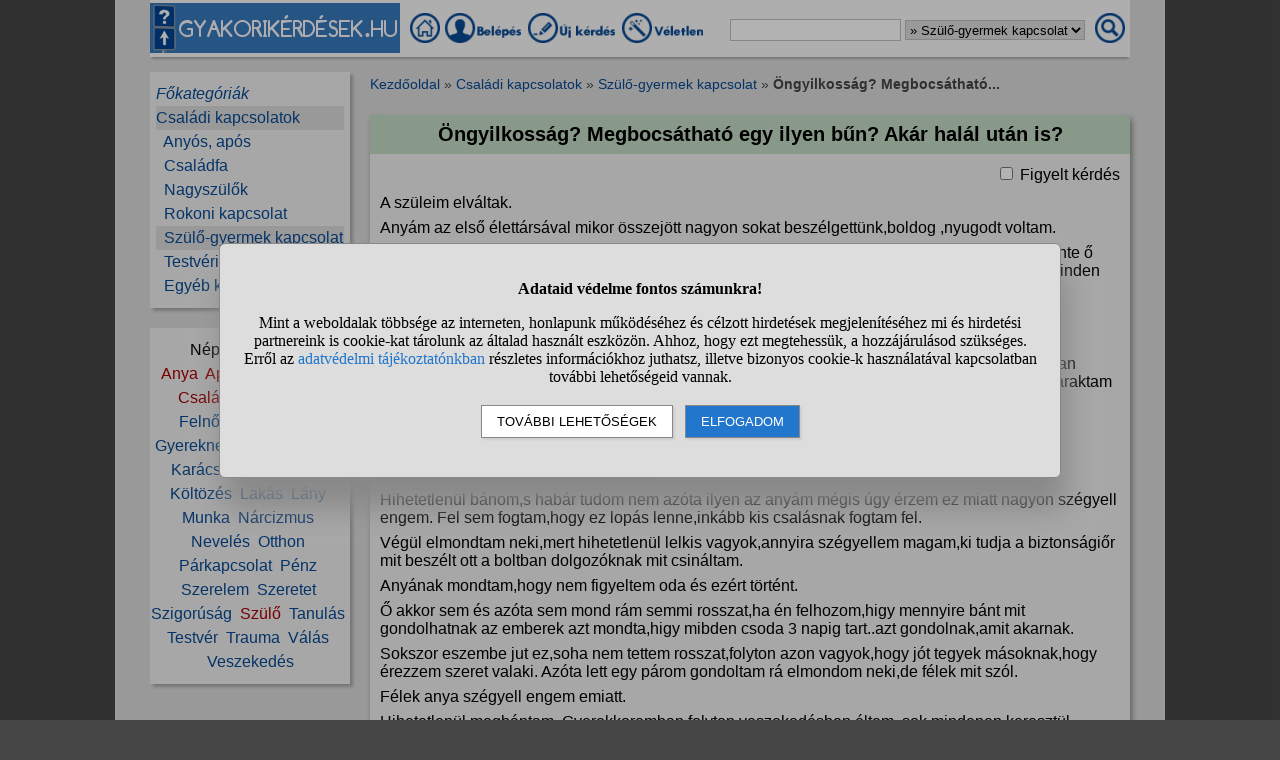

--- FILE ---
content_type: text/html; charset=UTF-8
request_url: https://www.gyakorikerdesek.hu/csaladi-kapcsolatok__szulo-gyermek-kapcsolat__9317981-ongyilkossag-megbocsathato-egy-ilyen-bun-akar-halal-utan-is
body_size: 12705
content:
<!DOCTYPE html>
<html lang="hu">
<head>
<meta name="viewport" content="width=device-width, initial-scale=1">
<meta charset="utf-8">
<title>Öngyilkosság? Megbocsátható egy ilyen bűn? Akár halál után is?</title>
<meta name="description" content="Öngyilkosság? Megbocsátható egy ilyen bűn? Akár halál után is? A szüleim elváltak. Anyám az első élettársával mikor összejött nagyon sokat...">
<meta name="keywords" content="">
<meta property="og:title" content="Öngyilkosság? Megbocsátható egy ilyen bűn? Akár halál után is?">
<meta property="og:description" content="Öngyilkosság? Megbocsátható egy ilyen bűn? Akár halál után is? A szüleim elváltak. Anyám az első élettársával mikor összejött nagyon sokat...">
<meta property="og:type" content="website">
<meta property="og:image" content="//static.gyakorikerdesek.hu/kategoria/csaladi-kapcsolatok-szulo-gyermek-kapcsolat.jpg">
<link rel="shortcut icon" href="//static.gyakorikerdesek.hu/favicon.ico">
<link rel="apple-touch-icon" sizes="144x144" href="//static.gyakorikerdesek.hu/apple-touch-icon-144x144.png">
<meta name="msapplication-TileColor" content="#FFFFFF">
<meta name="msapplication-TileImage" content="//static.gyakorikerdesek.hu/mstile-144x144.png">
<style>
BODY{ font-size: 100%; margin: 0; padding: 0; text-align: center; width: 100%; font-family: sans-serif;} #main{ margin: 0 auto; text-align: left; border: 0; width: 980px;} .flex{ display: flex; flex-wrap: wrap;} .menu1{ margin-bottom: 15px; padding-top: 3px;} .menu1 A{ display: inline-block; height: 35px;} .menu1 INPUT, .menu1 SELECT{ height: 20px; padding: 0;} .menu2{ width: 200px; line-height: 24px; margin-bottom: 20px; padding: 10px 0 10px 0;} .menu{ padding: 0 6px 0 6px;} .menu A{ text-decoration: none;} .menu A:hover{ text-decoration: underline;} #main1{ width: 200px; margin-right: 20px;} #main2{ width: 760px; padding-top: 5px;} A{ cursor: pointer; text-decoration: none;} A:hover{ text-decoration: underline;} #siteinfo{ width: 100%; text-align: center; font-size: 90%; margin-top: 50px; padding-top: 5px;} .betoltesikon{ background-image: url("//static.gyakorikerdesek.hu/p/betoltes.gif"); width: 37px; height: 37px; display: block; margin: 10px auto 10px auto;} BUTTON{ padding: 5px 10px 5px 10px;} BUTTON:hover{ cursor: pointer;} H1{ font-size: 125%; text-align: center;} H2{ font-size: 115%; text-align: center;} H3{ font-size: 105%;} .morzsamenu{ font-size: 85%; padding: 0 4px 5px 0;} .hiba{ font-size: 110%; font-weight: bold; text-align: center; padding: 5px; margin: 10px auto 10px auto;} .ok{ font-weight: bold; width: 90%; padding: 15px; margin: 10px auto 10px auto; text-align: center;} UL{ text-align: left;} #main{ background-color: #dcdcdc;} BODY{ background-color: #dcdcdc;} @media only screen and (min-width: 1081px){ HTML{ background-color: #464646;} BODY{ background-color: #464646; margin: 0 auto;} #main{ padding: 0 35px;}} .menu1{ background-color: #fafafa; box-shadow: 0 4px 2px -2px darkgray;} .menu1 A:hover{ background-color: #f7f7f7; box-shadow: 1px 1px 1px #cccccc;} .menu1 INPUT, .menu1 SELECT{ border: solid #bfbfbf 1px;} .menu2{ background-color: #efefef; box-shadow: 3px 3px 3px #aaaaaa;} A{ color: #084a94;} #siteinfo{ border-top: solid #aaaaaa 1px;} BUTTON{ border: solid #888888 1px; background-color: #cad8e8; box-shadow: 2px 2px 2px #cdcdcd;} BUTTON:hover{ border: solid black 1px; background-color: #cdcdcd;} .morzsamenu{ color: #464646;} .morzsamenu A{ color: #084a94;} .hiba{ color: #880000;} .hiba A{ color: #440000;} .ok{ border: solid #8888dd 1px; box-shadow: 2px 4px 4px #464646;} .menu_kivalasztott{ background-color: #dcdcdc} .kiemelt{ color: #aa0000;} .kerdes{ background-color: #efefef; box-shadow: 2px 4px 6px #888888; margin: 0 0 20px 0; flex: 1; word-break: break-word;} .kerdes_fejlec{ width: 100%; padding: 8px 0 8px 0; margin: 0 0 10px 0; background-color: #c4dcc5;} .kerdes_fejlec H1{ margin: 0 5px 0 5px;} .kerdes_statusz{ width: 100%; font-size: 80%; border-top: solid #a1c0a4 1px; padding: 5px 0 5px 0; margin: 5px 0 0 0; align-items: center;} .kerdes_statusz DIV:not(.privi){ margin: 0 6px 0 6px;} .kerdes_kerdes{ padding: 0 10px 0 10px; word-break: break-word;} .privi{ background-image: url("//static.gyakorikerdesek.hu/p/privi.png"); width: 19px; height: 14px;} .reklam_jobbra{ float: right; margin: 4px 4px 10px 15px;} .modinak{ display: inline-block; background-image: url("//static.gyakorikerdesek.hu/p/modinak.png"); width: 20px; height: 20px;} .kiemeles{ color: #aa0000; cursor: pointer;} .oldalszamok{ margin: 20px 0 20px 0; text-align: center;} .oldalszamok A, .oldalszamok SPAN{ display: inline-block; border: solid gray 1px; padding: 3px; background-color: white; min-width: 15px; font-weight: bold; border-radius: 5px;}.oldalszamok A:hover:not(.active){ background-color: #ddd;} .hasznos{ display: inline-block; background-image: url("//static.gyakorikerdesek.hu/p/hasznos.png"); width: 20px; height: 20px;} .nemhasznos{ display: inline-block; background-image: url("//static.gyakorikerdesek.hu/p/nemhasznos.png"); width: 20px; height: 20px;} .felighasznos{ display: inline-block; background-image: url("//static.gyakorikerdesek.hu/p/felighasznos.png"); width: 20px; height: 20px;} .valasz{ background-color: #efefef; box-shadow: 2px 4px 6px #888888; border: solid #dfdfdf 1px; margin: 0 0 20px 0; flex: 1;} .valasz_fejlec{ width: 100%; padding: 5px 0 5px 0; margin: 0 0 10px 0; background-color: #83c0e8;} .valasz_statusz{ font-size: 80%; width: 100%; border-top: solid #b5cedf 1px; padding: 5px 0 5px 0; margin: 5px 0 0 0; align-items: center;} .valasz_statusz DIV:not(.privi){ margin: 0 6px 0 6px;} .valasz_valasz{ padding: 0 10px 10px 10px; word-break: break-word;} .anonim{ color: #585858;} .ertekossz{ display: none; width: 100%; height: 45px; padding-bottom: 10px; white-space: nowrap; overflow-y: hidden; overflow-x: auto;} .ertek{ width: 50px; height: 50px; font-weight: bold;} .gomb{ display: inline-block; background-color: #ffffff; color: #000000; border: solid #333333 1px; border-right: solid #222222 2px; border-bottom: solid #222222 2px; padding: 4px; font-weight: bold; cursor: pointer; margin: 2px 0 2px 0;} .editor{ line-height: 25px; background-color: #ecf7fe; box-shadow: 1px 3px 3px #aaaaaa; padding: 5px; margin: 10px auto 20px auto;} .editor DIV{ margin: 0 0 5px 0; vertical-align: middle;} .editor TEXTAREA{ display: block; width: 90%; height: 120px; font-size: 120%;darkblue;} .kerdes_kapcsolodo{ background-image: url("//static.gyakorikerdesek.hu/p/kerdes_kapcsolodo.png"); background-size: auto; width: 20px; height: 20px; min-width: 20px; max-width: 20px; margin: 1px 8px 1px 4px; padding: 0;} .kerdeslista{ background-color: white; text-align: left; border: solid #dddddd 1px; border-right: solid #aaaaaa 2px; border-bottom: solid #aaaaaa 2px; margin: 3px 0 3px 0; padding: 3px 0 3px 0; align-items: center; min-height: 40px;} .kerdeslista_szoveg{ word-break: break-word; max-width: 630px;} .kerdeslista_valasz{ margin: 0 5px 0 auto; border-radius: 50%; background-color: #dcdcdc; width: 25px; height: 25px; line-height: 25px; min-width: 25px; max-width: 25px; text-align: center; font-size: 11px;} .sor{ background-color: #efefef;} .kerdes_alatt{ font-size: 95%; color: #808080;} .tovabbi{ text-align: right; font-style: italic;} #stialert{ position: fixed; height: 100vh; margin: 0; padding: 0; background-color: rgba(0,0,0,0.3); font-size: 16px;}
#stialert A{ color: #27c;}
#stialert BUTTON{ display: inline-block; width: auto; padding: 8px 15px; margin: 3px 0; text-transform: uppercase; background-color: #fff; color: #000;}
#stialert #stidiv{ position: relative; width: 800px; max-width: 78%; max-height: 80%; padding: 20px; background-color: #ddd; border: solid #888888 1px; border-radius: 6px; box-shadow: 5px 30px 30px #888888; text-align: center; overflow-x: hidden; overflow-y: auto;}
#stialert SPAN{ white-space: nowrap;}
#stialert .sti_valasztas{ display: flex; justify-content: space-between; margin: 10px 0;}
</style>
<script>
function e(s){ return(document.getElementById(s));}
function cookienemok(){ if(confirm("Ehhez a művelethez szükség van a cookie-k használatára. Engedélyezed ezt a weboldal számára?")){ ccookie("cookieok",new Date().getTime(),0,94608000); return false;} else return true;}
function gcookie(s){ var re=new RegExp(s+"=([^;]+)"); var value=re.exec(document.cookie); return(value!=null ? unescape(value[1]):null);}
function ccookie(nev,ertek,uzenet,exp){
 uzenet=(typeof uzenet!=="undefined" ? uzenet:1); exp=(typeof exp!=="undefined" ? exp:(ertek=="" ? -1:0));
 if(nev!="cookieok" && !gcookie("cookieok")){ if(uzenet==0 || cookienemok()) return(0);}
 if(exp!=0){ var t=new Date().getTime()+(exp*1000),d=new Date(); d.setTime(t);}
 document.cookie=encodeURIComponent(nev)+"="+encodeURIComponent(ertek)+"; path=/; "+(exp!="" ? "expires="+d.toGMTString()+"; ":"")+"domain=gyakorikerdesek.hu"; return(1);
}
function displayset(s,n){ if(e(s)!==null) e(s).style.display=(n==2 ? "flex": (n==1 ? "block":"none"));}
var betoltesalatt=0;
function betoltes(res,mode){
 if(mode==0){ betoltesalatt=1; displayset(res,0); e(res).innerHTML="<span class=\"betoltesikon\"></span>"; setTimeout(function(){ betoltes(res,1);},300);}
 else if(mode==1 && betoltesalatt==1) displayset(res,1);
}
function classdel(c){ var x=document.getElementsByClassName(c); for(var i=0;i<x.length;i++) x[i].innerHTML="";}
function ugras(el){
 el=e(el); etop=el.offsetTop; wtop=window.scrollY; wbottom=wtop+window.innerHeight;
 if(etop>=wbottom || etop<=wtop) window.scrollTo(0,Math.max(etop-50,0));
}
voltres=[];
function getscript(js,res){
 if(res!=""){
  if(this.className!=e(res).className){ if(e(res).innerHTML!="" && voltres[res]==js){ e(res).innerHTML=""; return;} classdel(e(res).className);}
  if(res!="res"){ displayset(res,1); ugras(res); betoltes(res,0);}
 }
 voltres[res]=js;
 var jss=document.createElement("script"); jss.type="text/javascript"; jss.src=js; jss.async=true;
 document.getElementsByTagName("head")[0].appendChild(jss);
}
var betoltesalatt=0;
function betoltes(res,mode){
 if(mode==0){ betoltesalatt=1; displayset(res,0); e(res).innerHTML="<span class=\"betoltesikon\"></span>"; setTimeout(function(){ betoltes(res,1);},300);}
 else if(mode==1 && betoltesalatt==1) displayset(res,1);
}
function postform(form,js){
 e(form+"_sbmt").disabled=true;
 res=form+"_res"; betoltes(res,0);
 var xhr=new XMLHttpRequest();
 xhr.open("POST","/jquery/"+js,true);
 xhr.onload=function(){ var v=this.responseText; if(v!="") eval(v); else displayset(res,0); if(e(form+"_sbmt")) e(form+"_sbmt").disabled=false;};
 xhr.send(new FormData(e(form)));
 return false;
}
function sti_allitas(n,ertek){ document.getElementById(n).innerHTML=document.getElementById(n).innerHTML.replace((ertek=="BE" ? "BE":"KI"),(ertek=="BE" ? "KI":"BE"));}
function sti_meret(){ dd=document.getElementById("stidiv"); dd.style.left=((o.offsetWidth-dd.offsetWidth)/2)+"px"; dd.style.top=((o.offsetHeight-dd.offsetHeight)/2)+"px";}
function stialert(){
 d=document;
 if(document.getElementById("stialert")) return(null);
 o=d.getElementsByTagName("html")[0].appendChild(d.createElement("div")); o.id="stialert";
 d.body.style.position="absolute"; o.style.width=d.body.offsetWidth+"px";
 o.innerHTML="<div id=\"stidiv\"><p><b>Adataid védelme fontos számunkra!</b></p><p>Mint a weboldalak többsége az interneten, honlapunk működéséhez és célzott hirdetések megjelenítéséhez mi és hirdetési partnereink is cookie-kat tárolunk az általad használt eszközön. Ahhoz, hogy ezt megtehessük, a hozzájárulásod szükséges. Erről az <a href=\"/adatvedelem\">adatvédelmi tájékoztatónkban</a> részletes információkhoz juthatsz, illetve bizonyos cookie-k használatával kapcsolatban további lehetőségeid vannak.</p><p><button onclick='sti_lehetosegek();'>További lehetőségek</button> &nbsp; <button onclick='sti_mentes();' style=\"background-color: #27c; color: #fff;\">Elfogadom</button></p></div>";
 sti_meret();
}
function sti_kiir(n){
 if(n=="") be=1; else if(sti_ertek!=-1 && sti_ertek!=null) be=2; else be=0;
 return("<span"+(be!=1 ? " style=\"cursor: pointer; color: #27c;\" onclick='sti_allitas(\""+n+"\",this.innerHTML);'":"")+">"+(be>0 ? "BE":"KI")+"</span>");
}
function sti_valasztas(t,r,n){
 return("<div class=\"sti_valasztas\"><div style=\"text-align: left;\"><b>"+t+":</b>"+(n=="" ? " (nem kikapcsolható)":"")+"<br><small>"+r+"</small></div><div id='"+n+"'>"+sti_kiir(n)+"</div></div>");
}
function sti_lehetosegek(){
 document.getElementById("stidiv").innerHTML="<p>A weboldalunk és hirdetési partnereink által használt cookie-kat két részre bontottuk. A működéshez feltétlen szükségesek kikapcsolására nincs lehetőséged. A személyre szabottabb hirdetésekkel számodra érdekesebb reklámok jelenhetnek meg. Amennyiben ezt nem szeretnéd, elutasíthatod. További információkat az <a href=\"/adatvedelem\">adatvédelmi tájékoztatónkban</a> olvashatsz.</b></p>"+sti_valasztas("Az oldal működéséhez szükséges cookie-k","Szükségesek a belépés/regisztráció esetén történő azonosításhoz","")+sti_valasztas("Személyre szabott hirdetések megjelenítéséhez szükséges cookie-k","A célzott hirdetések korábban gyűjtött adatokon alapulnak, illetve adatokat gyűjthetnek a hirdetés célzásához<br>Ezek a hirdetések további cookie-kat használhatnak a gyakoriságkorlátozáshoz, összesített jelentésekhez és visszaélések elleni intézkedések céljából","stiok")+(sti_ertek!=null ? "<div class=\"sti_valasztas\"><div style=\"text-align: left;\"><a onclick='sti_visszavonas();' style=\"cursor: pointer;\">Korábbi hozzájárulás visszavonása</a><br><small>Ha visszavonod a korábbi nyilatkozatod, ezt úgy tekintjük, hogy a weboldalunk működéséhez szükséges cookie-k használatát sem engedélyezed. Enélkül viszont a honlapunk tartalmát sem fogod elérni.</small></div></div>":"")+"<p><button onclick='sti_mentes();'>Beállítások mentése</button></p>";
 sti_meret();
}
function sti_mentes(){
 c=document.getElementById("stiok");
 t=new Date().getTime(); d=new Date(); d.setTime(t+31536000000); if(c && c.innerHTML.indexOf(">KI<")!==-1) t=-1;
 document.cookie=encodeURIComponent("cookieok")+"="+encodeURIComponent(t)+"; path=/; expires="+d.toGMTString()+"; domain="+window.location.hostname.replace("www.","");
 if(sti_ertek!=null && (sti_ertek==t || (sti_ertek>-1 && t>-1))){ document.getElementsByTagName("html")[0].removeChild(document.getElementById("stialert")); sti_ertek=t;} else window.location.reload(false);
}
function sti_visszavonas(){
 t=new Date().getTime(); d=new Date(); d.setTime(t-1);
 document.cookie=encodeURIComponent("cookieok")+"="+encodeURIComponent(t)+"; path=/; expires="+d.toGMTString()+"; domain="+window.location.hostname.replace("www.","");
 document.getElementById("stidiv").innerHTML="<p><b>Visszavontad a cookie-k használatát lehetővé tevő hozzájárulásodat.</b></p><p>A weboldalunk használatához feltétlenül szükséges cookie-k nélkül a honlapunk tartalmát nem éred el. Ha a későbbiekben meggondolnád magad, a honlap újbóli meglátogatásakor újra dönthetsz a cookie-król.</p>";
}
var re=new RegExp("cookieok=([^;]+)"); var sti_ertek=re.exec(document.cookie); sti_ertek=(sti_ertek!=null ? unescape(sti_ertek[1]):null);

</script>

<script type="application/ld+json">{"@context":"https://schema.org","@type":"QAPage","mainEntity":{"@type":"Question","name":"Öngyilkosság? Megbocsátható egy ilyen bűn? Akár halál után is?","text":"A szüleim elváltak.\nAnyám az első élettársával mikor összejött nagyon sokat beszélgettünk,boldog ,nyugodt voltam.\nMióta a 2. Kapcsolatában van teljesen ellökött magától lelkileg..próbáltam beszélni vele,de szerinte ő nem változott semmit..már nem beszélget hozzám,mintha valamiért eltaszítana magától..eddig minden gondját elmondta és  elmondhattam én is.\nDe kár nem tudom kihúzni belőle és én sem mondhatom el neki.\nEz hamarabb kezdődött,mint a bűn,amit elkövettem.\nR.hadt nagy hülyeséget csináltam,aminek nem gondoltam,hogy lehet következménye. Egy boltban lemérten az árut,majd dobtam még rá kicsit,a testvéremnek mentem pár éve barackot venni..és ráraktam lemérés után még 2t.\nNem gondoltam,hogy baj lehet,boldig voltam,hogy tesóm mennyit kaphat.\nNem voltunk szegények,de abban az időben kicsit igen.\nHatalnas hü.lyeséget csináltam tudom.\nHihetetlenül bánom,s habár tudom nem azóta ilyen az anyám mégis úgy érzem ez miatt nagyon szégyell engem. Fel sem fogtam,hogy ez lopás lenne,inkább kis csalásnak fogtam fel.\nVégül elmondtam neki,mert hihetetlenül lelkis vagyok,annyira szégyellem magam,ki tudja a biztonságiőr mit beszélt ott a boltban dolgozóknak mit csináltam.\nAnyának mondtam,hogy nem figyeltem oda és ezért történt.\nŐ akkor sem és azóta sem mond rám semmi rosszat,ha én felhozom,higy mennyire bánt mit gondolhatnak az emberek azt mondta,higy mibden csoda 3 napig tart..azt gondolnak,amit akarnak.\nSokszor eszembe jut ez,soha nem tettem rosszat,folyton azon vagyok,hogy jót tegyek másoknak,hogy érezzem szeret valaki. Azóta lett egy párom gondoltam rá elmondom neki,de félek mit szól.\nFélek anya szégyell engem emiatt.\nHihetetlenül megbántam. Gyerekkoromban folyton veszekedésben éltem.,sok mindenen keresztül mentem innen a lelkizés mindenen.\nAnnyira vágyom,hogy szeressenek mióta az eszemet tudom,de valahogy mindig én szerettem jobban .\nAbnyira bánt ez,hogy már öngyilkosságra is gondoltam.\nNem tudok így boldog lenni,hogy nem tudom édesanyám miért változott meg velem szemben és hogy nem tudon szégyell e engem.\nFolyton azon vagyok,hogy boldoggá tegyem Őt.","answerCount":8,"datePublished":"2018-05-23CEST15:26:29","author":{"@type":"Person","name":"Kérdező"},"acceptedAnswer":{"@type":"Answer","text":"Szerintem az sokkal nagyobb &quot;bűn&quot;, ha megölnéd magad. Senkit sem érdekel az, hogy két barackot elloptál valamikor. Az a legnagyobb baj, hogy mindig másoknak szeretnél örömet okozni, miközben nem vagy boldog. Saját magadat tedd boldoggá, és ha mások boldognak látnak, akkor ők is boldogok, ez a tapasztalatom. Kapcsolódj ki, csinálj programokat akár a pároddal, élj egy kicsit és ne foglalkozz másokkal. Ha meg annyira lelkiismeretfurdalásod van, akkor menj vissza a boltba, adj egy 500-ast a boltvezetőnek és onnantól lerendezted, de szerintem erre nem lesz szükség. Az öngyilkosságot viszont soha nem bocsátaná meg senki, sajnos tapasztalatból mondom ezt is.","upvoteCount":100,"url":"https://www.gyakorikerdesek.hu/csaladi-kapcsolatok__szulo-gyermek-kapcsolat__9317981-ongyilkossag-megbocsathato-egy-ilyen-bun-akar-halal-utan-is#valasz-54242431","datePublished":"2018-05-23CEST15:47:17","author":{"@type":"Person","name":"Válaszadó #3"}},"suggestedAnswer":[{"@type":"Answer","text":"Most te komolyan elloptál 2 barackot, ami senkit nem érdekelt, és azt hiszed, hogy emiatt érzed magad szarul?","upvoteCount":100,"url":"https://www.gyakorikerdesek.hu/csaladi-kapcsolatok__szulo-gyermek-kapcsolat__9317981-ongyilkossag-megbocsathato-egy-ilyen-bun-akar-halal-utan-is#valasz-54242233","datePublished":"2018-05-23CEST15:31:32","author":{"@type":"Person","name":"Válaszadó #1"}},{"@type":"Answer","text":"Szerintem a legtöbb ember lopott már el ennyit a boltból. Nem kell ezen ennyit aggódni. Anyukádat szerintem nem érdekli, lehet, el is felejtette már. De azért legközelebb ne lopj.","upvoteCount":84,"url":"https://www.gyakorikerdesek.hu/csaladi-kapcsolatok__szulo-gyermek-kapcsolat__9317981-ongyilkossag-megbocsathato-egy-ilyen-bun-akar-halal-utan-is#valasz-54242268","datePublished":"2018-05-23CEST15:34:42","author":{"@type":"Person","name":"Válaszadó #2"}},{"@type":"Answer","text":"Te milyen öngyilkosságról beszélsz? Hány éves vagy, 12? Mert nekem nagyon úgy tűnik hogy még csak egy kis gyerek vagy. Ha viszont nem, akkor meg viselkedj felnőttként. Anyád világosan kijelentette, minden csoda 3 napig tart. Nem érdekli már őt az az eset, ha meg szerinted látták hogy mit tettél, nem állítottak volna meg kifele menet, hogy ácsi, látjuk hogy loptál? Ráadásul évekkel ezelőtt történt, mit aggódsz még mindig rajta? Kit érdekelne amúgyis mit mondanak más embere?\nNe gyerekeskedj, anyád más miatt változott meg, lehet csak amiatt hogy idősödik, vagy tényleg az új pasija miatt.\nNe gondolj az öngyilkosságra, mert ez egy nagy baromság, főleg amiatt amiért meg akarnád tenni. Az égegyadta világon semmi nem történt. Anyád megváltozott ennyi. Szokj hozzá, változz te is.","upvoteCount":100,"url":"https://www.gyakorikerdesek.hu/csaladi-kapcsolatok__szulo-gyermek-kapcsolat__9317981-ongyilkossag-megbocsathato-egy-ilyen-bun-akar-halal-utan-is#valasz-54242573","datePublished":"2018-05-23CEST15:59:08","author":{"@type":"Person","name":"Válaszadó #4"}},{"@type":"Answer","text":"Én nem szeretnélek megbántani, de ez nem normális. Ennél sokkal nagyobb problémák vannak az életben és sokkal nagyobb hibákat kovethetsz még el. Az rendben van, hogy buntudatod volt miatta, de ennek már regesregen el kellett volna múlnia. Ha ennyi nem tudsz tullepni akkor ott már nagy bajok vannak. Szerintem keress egy szakembert, aki segít neked.","upvoteCount":93,"url":"https://www.gyakorikerdesek.hu/csaladi-kapcsolatok__szulo-gyermek-kapcsolat__9317981-ongyilkossag-megbocsathato-egy-ilyen-bun-akar-halal-utan-is#valasz-54242577","datePublished":"2018-05-23CEST15:59:43","author":{"@type":"Person","name":"Válaszadó #5"}},{"@type":"Answer","text":"Nem is kaptak el, senki nem tud róla, kit érdekel. Neked más a problémád, fogadd el, és oldd meg azt.","upvoteCount":87,"url":"https://www.gyakorikerdesek.hu/csaladi-kapcsolatok__szulo-gyermek-kapcsolat__9317981-ongyilkossag-megbocsathato-egy-ilyen-bun-akar-halal-utan-is#valasz-54243445","datePublished":"2018-05-23CEST17:09:13","author":{"@type":"Person","name":"Válaszadó #6"}},{"@type":"Answer","text":"Azóta szerintem már loptak abból a boltból annyian ennél többet is, hogy téged már rég elfelejtettek.","upvoteCount":100,"url":"https://www.gyakorikerdesek.hu/csaladi-kapcsolatok__szulo-gyermek-kapcsolat__9317981-ongyilkossag-megbocsathato-egy-ilyen-bun-akar-halal-utan-is#valasz-54244153","datePublished":"2018-05-23CEST18:10:17","author":{"@type":"Person","name":"Válaszadó #7"}},{"@type":"Answer","text":"Nem írtad le konkrétan, hanem összevissza hablatyoltál fél kilométert.","upvoteCount":73,"url":"https://www.gyakorikerdesek.hu/csaladi-kapcsolatok__szulo-gyermek-kapcsolat__9317981-ongyilkossag-megbocsathato-egy-ilyen-bun-akar-halal-utan-is#valasz-54244366","datePublished":"2018-05-23CEST18:26:47","author":{"@type":"Person","name":"Válaszadó #8"}}]}}</script>
</head>
<body>

<div id="main">
<div class="flex menu1" style="align-items: center; flex-wrap: nowrap;">
<div><img src="//static.gyakorikerdesek.hu/p/fejlec_desktop.png" alt="fejléc" style="width: 250px; height: 50px; margin-right: 10px; cursor: pointer;" onclick='location.href="/";'></div>
<div>
<a href="/" title="Gyakorikérdések kezdőoldal"><img src="//static.gyakorikerdesek.hu/p/desktopmenu_kezdooldal.png" alt="Gyakori kérdések" style="width: 30px; height: 30px;"></a>
 <a href="/belepes"><img src='//static.gyakorikerdesek.hu/p/desktopmenu_sajat.png' alt='Belépés' title="Belépés - Regisztráció"></a> <a href="/belepes"><img src="//static.gyakorikerdesek.hu/p/desktopmenu_uj.png" alt="Új kérdés" title="Új kérdés"></a> <a href="/egy_veletlen_kerdes" title="Egy véletlen kérdés"><img src="//static.gyakorikerdesek.hu/p/desktopmenu_veletlen.png" alt="Véletlen kérdés" style="width: 84px; height: 30px;"></a>
</div>
<form id="keresesform" action="/kereses.php" method="get" onsubmit='if(e("keres").value.trim()!="") window.open("/kereses.php?keres="+e("keres").value.trim()+(e("kategoria") && e("kategoria").value!="0" ? "&kategoria="+e("kategoria").value:""),"_self"); return false;' style="margin-left: auto;">
<div class="flex" style="align-items: center;">
<div><input type="text" id="keres" name="keres" value='' size="20" maxlength="50" title="Keresett szó"> <select id="kategoria" name="kategoria" title="Válassz kategóriát!"><option value="0">Mindenben keresés</option><option value="41">Családi kapcsolatok</option><option value="197" selected>&raquo; Szülő-gyermek kapcsolat</option></select></div>
<div style="margin: 0 5px 0 10px;"><img src="//static.gyakorikerdesek.hu/p/mobilmenu_kereses.png" alt="Keresés" onclick='e("keresesform").onsubmit();' style="cursor: pointer; width: 30px; height: 30px;"></div>
</div></form>
</div>
<div class="flex" style="flex-wrap: nowrap;">
<div id="main1">

<div class="menu2"><div id="alkategoria" class="menu"><div><i><a href="#" onclick='e("alkategoria").style.display="none"; e("fokategoriak").style.display="block"; return false;' style="cursor: pointer;">Főkategóriák</a></i></div><div class="menu_kivalasztott"><a href='/csaladi-kapcsolatok'>Családi kapcsolatok</a></div><div>&nbsp;&nbsp;<a href='/csaladi-kapcsolatok__anyos-apos'>Anyós, após</a></div><div>&nbsp;&nbsp;<a href='/csaladi-kapcsolatok__csaladfa'>Családfa</a></div><div>&nbsp;&nbsp;<a href='/csaladi-kapcsolatok__nagyszulok'>Nagyszülők</a></div><div>&nbsp;&nbsp;<a href='/csaladi-kapcsolatok__rokoni-kapcsolat'>Rokoni kapcsolat</a></div><div class="menu_kivalasztott">&nbsp;&nbsp;<a href='/csaladi-kapcsolatok__szulo-gyermek-kapcsolat'>Szülő-gyermek kapcsolat</a></div><div>&nbsp;&nbsp;<a href='/csaladi-kapcsolatok__testveri-kapcsolat'>Testvéri kapcsolat</a></div><div>&nbsp;&nbsp;<a href='/csaladi-kapcsolatok__egyeb-kerdesek'>Egyéb kérdések</a></div></div><div id="fokategoriak" class="menu" style="display: none;"><div><i><a href='/'>Kezdőoldal</a></i></div><div><a href='/allatok'>Állatok</a></div><div><a href='/csaladi-kapcsolatok'>Családi kapcsolatok</a></div><div><a href='/egeszseg'>Egészség</a></div><div><a href='/elektronikus-eszkozok'>Elektronikus eszközök</a></div><div><a href='/emberek'>Emberek</a></div><div><a href='/etelek-italok'>Ételek, italok</a></div><div><a href='/ezoteria'>Ezotéria</a></div><div><a href='/felnott-parkapcsolatok'>Felnőtt párkapcsolatok</a></div><div><a href='/fogyokurak'>Fogyókúrák</a></div><div><a href='/gyerekvallalas-neveles'>Gyerekvállalás, nevelés</a></div><div><a href='/ismerkedes'>Ismerkedés</a></div><div><a href='/kozlekedes'>Közlekedés</a></div><div><a href='/kozoktatas-tanfolyamok'>Közoktatás, tanfolyamok</a></div><div><a href='/kultura-es-kozosseg'>Kultúra és közösség</a></div><div><a href='/otthon'>Otthon</a></div><div><a href='/politika'>Politika</a></div><div><a href='/sport-mozgas'>Sport, mozgás</a></div><div><a href='/szamitastechnika'>Számítástechnika</a></div><div><a href='/szepseg-es-divat'>Szépség és divat</a></div><div><a href='/szexualitas'>Szexualitás</a></div><div><a href='/szorakozas'>Szórakozás</a></div><div><a href='/tini-parkapcsolatok'>Tini párkapcsolatok</a></div><div><a href='/tudomanyok'>Tudományok</a></div><div><a href='/utazas'>Utazás</a></div><div><a href='/unnepek'>Ünnepek</a></div><div><a href='/uzlet-es-penzugyek'>Üzlet és pénzügyek</a></div><div><a href='/egyeb-kerdesek'>Egyéb kérdések</a></div></div></div><div class="menu2" style="text-align: center;">Népszerű témák:<br><a href='/kereses.php?keres=anya&kategoria=197' class='kiemelt' title="Anya kérdések">Anya</a>&nbsp; <a href='/kereses.php?keres=apa&kategoria=197' class='kiemelt' title="Apa kérdések">Apa</a>&nbsp; <a href='/kereses.php?keres=b%C3%A1ntalmaz%C3%A1s&kategoria=197' title="Bántalmazás kérdések">Bántalmazás</a>&nbsp; <a href='/kereses.php?keres=csal%C3%A1d&kategoria=197' class='kiemelt' title="Család kérdések">Család</a>&nbsp; <a href='/kereses.php?keres=depresszi%C3%B3&kategoria=197' title="Depresszió kérdések">Depresszió</a>&nbsp; <a href='/kereses.php?keres=feln%C5%91tt&kategoria=197' title="Felnőtt kérdések">Felnőtt</a>&nbsp; <a href='/kereses.php?keres=fi%C3%BA&kategoria=197' title="Fiú kérdések">Fiú</a>&nbsp; <a href='/kereses.php?keres=gyerek&kategoria=197' class='kiemelt' title="Gyerek kérdések">Gyerek</a>&nbsp; <a href='/kereses.php?keres=gyereknevel%C3%A9s&kategoria=197' title="Gyereknevelés kérdések">Gyereknevelés</a>&nbsp; <a href='/kereses.php?keres=kapcsolat&kategoria=197' title="Kapcsolat kérdések">Kapcsolat</a>&nbsp; <a href='/kereses.php?keres=kar%C3%A1csony&kategoria=197' title="Karácsony kérdések">Karácsony</a>&nbsp; <a href='/kereses.php?keres=konfliktus&kategoria=197' title="Konfliktus kérdések">Konfliktus</a>&nbsp; <a href='/kereses.php?keres=k%C3%B6lt%C3%B6z%C3%A9s&kategoria=197' title="Költözés kérdések">Költözés</a>&nbsp; <a href='/kereses.php?keres=lak%C3%A1s&kategoria=197' title="Lakás kérdések">Lakás</a>&nbsp; <a href='/kereses.php?keres=l%C3%A1ny&kategoria=197' title="Lány kérdések">Lány</a>&nbsp; <a href='/kereses.php?keres=munka&kategoria=197' title="Munka kérdések">Munka</a>&nbsp; <a href='/kereses.php?keres=n%C3%A1rcizmus&kategoria=197' title="Nárcizmus kérdések">Nárcizmus</a>&nbsp; <a href='/kereses.php?keres=nevel%C3%A9s&kategoria=197' title="Nevelés kérdések">Nevelés</a>&nbsp; <a href='/kereses.php?keres=otthon&kategoria=197' title="Otthon kérdések">Otthon</a>&nbsp; <a href='/kereses.php?keres=p%C3%A1rkapcsolat&kategoria=197' title="Párkapcsolat kérdések">Párkapcsolat</a>&nbsp; <a href='/kereses.php?keres=p%C3%A9nz&kategoria=197' title="Pénz kérdések">Pénz</a>&nbsp; <a href='/kereses.php?keres=szerelem&kategoria=197' title="Szerelem kérdések">Szerelem</a>&nbsp; <a href='/kereses.php?keres=szeretet&kategoria=197' title="Szeretet kérdések">Szeretet</a>&nbsp; <a href='/kereses.php?keres=szigor%C3%BAs%C3%A1g&kategoria=197' title="Szigorúság kérdések">Szigorúság</a>&nbsp; <a href='/kereses.php?keres=sz%C3%BCl%C5%91&kategoria=197' class='kiemelt' title="Szülő kérdések">Szülő</a>&nbsp; <a href='/kereses.php?keres=tanul%C3%A1s&kategoria=197' title="Tanulás kérdések">Tanulás</a>&nbsp; <a href='/kereses.php?keres=testv%C3%A9r&kategoria=197' title="Testvér kérdések">Testvér</a>&nbsp; <a href='/kereses.php?keres=trauma&kategoria=197' title="Trauma kérdések">Trauma</a>&nbsp; <a href='/kereses.php?keres=v%C3%A1l%C3%A1s&kategoria=197' title="Válás kérdések">Válás</a>&nbsp; <a href='/kereses.php?keres=veszeked%C3%A9s&kategoria=197' title="Veszekedés kérdések">Veszekedés</a></div></div><div id="main2"><div class="morzsamenu"><a href='/' title="Gyakorikerdesek">Kezdőoldal</a> &raquo; <a href='/csaladi-kapcsolatok'>Családi kapcsolatok</a> &raquo; <a href='/csaladi-kapcsolatok__szulo-gyermek-kapcsolat'>Szülő-gyermek kapcsolat</a> &raquo; <b>Öngyilkosság? Megbocsátható...</b></div>
<br><div class="kerdes"><div class="kerdes_fejlec"><h1>Öngyilkosság? Megbocsátható egy ilyen bűn? Akár halál
után is?</h1>
</div><div class="kerdeslista_ikon"></div><div class="kerdes_kerdes"><div style="width: 100%; margin-bottom: 10px; text-align: right;"><input type="checkbox" id="chkb" onclick='location.href="/belepes"; return false;' class="check"> Figyelt kérdés</div><div class="reklam_jobbra"></div><p style="margin: 0 0 7px 0;">A szüleim elváltak.</p><p style="margin: 7px 0 7px 0;">Anyám az első élettársával mikor összejött nagyon sokat beszélgettünk,boldog ,nyugodt voltam.</p><p style="margin: 7px 0 7px 0;">Mióta a 2. Kapcsolatában van teljesen ellökött magától lelkileg..próbáltam beszélni vele,de szerinte ő nem változott semmit..már nem beszélget hozzám,mintha valamiért eltaszítana magától..eddig minden gondját elmondta és  elmondhattam én is.</p><p style="margin: 7px 0 7px 0;">De kár nem tudom kihúzni belőle és én sem mondhatom el neki.</p><p style="margin: 7px 0 7px 0;">Ez hamarabb kezdődött,mint a bűn,amit elkövettem.</p><p style="margin: 7px 0 7px 0;">R.hadt nagy hülyeséget csináltam,aminek nem gondoltam,hogy lehet következménye. Egy boltban lemérten az árut,majd dobtam még rá kicsit,a testvéremnek mentem pár éve barackot venni..és ráraktam lemérés után még 2t.</p><p style="margin: 7px 0 7px 0;">Nem gondoltam,hogy baj lehet,boldig voltam,hogy tesóm mennyit kaphat.</p><p style="margin: 7px 0 7px 0;">Nem voltunk szegények,de abban az időben kicsit igen.</p><p style="margin: 7px 0 7px 0;">Hatalnas hü.lyeséget csináltam tudom.</p><p style="margin: 7px 0 7px 0;">Hihetetlenül bánom,s habár tudom nem azóta ilyen az anyám mégis úgy érzem ez miatt nagyon szégyell engem. Fel sem fogtam,hogy ez lopás lenne,inkább kis csalásnak fogtam fel.</p><p style="margin: 7px 0 7px 0;">Végül elmondtam neki,mert hihetetlenül lelkis vagyok,annyira szégyellem magam,ki tudja a biztonságiőr mit beszélt ott a boltban dolgozóknak mit csináltam.</p><p style="margin: 7px 0 7px 0;">Anyának mondtam,hogy nem figyeltem oda és ezért történt.</p><p style="margin: 7px 0 7px 0;">Ő akkor sem és azóta sem mond rám semmi rosszat,ha én felhozom,higy mennyire bánt mit gondolhatnak az emberek azt mondta,higy mibden csoda 3 napig tart..azt gondolnak,amit akarnak.</p><p style="margin: 7px 0 7px 0;">Sokszor eszembe jut ez,soha nem tettem rosszat,folyton azon vagyok,hogy jót tegyek másoknak,hogy érezzem szeret valaki. Azóta lett egy párom gondoltam rá elmondom neki,de félek mit szól.</p><p style="margin: 7px 0 7px 0;">Félek anya szégyell engem emiatt.</p><p style="margin: 7px 0 7px 0;">Hihetetlenül megbántam. Gyerekkoromban folyton veszekedésben éltem.,sok mindenen keresztül mentem innen a lelkizés mindenen.</p><p style="margin: 7px 0 7px 0;">Annyira vágyom,hogy szeressenek mióta az eszemet tudom,de valahogy mindig én szerettem jobban .</p><p style="margin: 7px 0 7px 0;">Abnyira bánt ez,hogy már öngyilkosságra is gondoltam.</p><p style="margin: 7px 0 7px 0;">Nem tudok így boldog lenni,hogy nem tudom édesanyám miért változott meg velem szemben és hogy nem tudon szégyell e engem.</p><p style="margin: 7px 0 7px 0;">Folyton azon vagyok,hogy boldoggá tegyem Őt.</p><br></div><div class="flex kerdes_statusz"><div title="A kérdés kiírásának időpontja">2018. máj. 23. 15:26</div></div></div><div class="oldalszamok" style="text-align: center;"> <span style='background-color: #efefef; padding: 5px; font-weight: bold;'>1</span> <a href='/csaladi-kapcsolatok__szulo-gyermek-kapcsolat__9317981-ongyilkossag-megbocsathato-egy-ilyen-bun-akar-halal-utan-is__oldal-2' title="Öngyilkosság? Megbocsátható egy ilyen... 2.">2</a> <a href='/csaladi-kapcsolatok__szulo-gyermek-kapcsolat__9317981-ongyilkossag-megbocsathato-egy-ilyen-bun-akar-halal-utan-is__oldal-2' title="Öngyilkosság? Megbocsátható egy ilyen... 2.">&#10095;</a> </div>
<div id="valasz-54242233" class="valasz"><div class="valasz_fejlec">&nbsp;1/16 <span class="anonim">anonim</span> <span class="vsz"><img src="//static.gyakorikerdesek.hu/p/vsz2.png" alt="*"><img src="//static.gyakorikerdesek.hu/p/vsz2.png" alt="*"><img src="//static.gyakorikerdesek.hu/p/vsz2.png" alt="*"><img src="//static.gyakorikerdesek.hu/p/vsz1.png" alt="*"><img src="//static.gyakorikerdesek.hu/p/vsz0.png" alt="*"></span> válasza:</div><div class="valasz_valasz"><div class="flex" style="flex-wrap: nowrap;"><div id="ertek54242233" style="margin-right: 10px;"><svg viewbox="0 0 100 100" class="ertek"><circle cx="50" cy="50" r="45" fill="#C4DCC5" /><path fill="none" stroke-linecap="round" stroke-width="7" stroke="#1F8D25" stroke-dasharray="251.2,0" d="M50 10 a 40 40 0 0 1 0 80 a 40 40 0 0 1 0 -80" /><text x="50" y="50" text-anchor="middle" dy="7" font-size="20">100%</text></svg></div><div id="valasz54242233" style="min-width: 680px;">Most te komolyan elloptál 2 barackot, ami senkit nem érdekelt, és azt hiszed, hogy emiatt érzed magad szarul?</div></div></div><div class="flex valasz_statusz"><div>2018. máj. 23. 15:31</div><div class="flex" style="margin-left: auto; align-items: center; flex-wrap: nowrap;"><div style="margin-right: 5px;">Hasznos számodra ez a válasz?</div><div><a href="#" onclick='location.href="/belepes"; return false; return false;' title="Hasznos" class="hasznos"></a> <a href="#" onclick='location.href="/belepes"; return false; return false;' title="Félig-meddig hasznos" class="felighasznos"></a> <a href="#" onclick='location.href="/belepes"; return false; return false;' title="Nem hasznos" class="nemhasznos"></a></div></div></div></div><div id="valasz-54242268" class="valasz"><div class="valasz_fejlec">&nbsp;2/16 <span class="anonim">anonim</span>  válasza:</div><div class="valasz_valasz"><div class="flex" style="flex-wrap: nowrap;"><div id="ertek54242268" style="margin-right: 10px;"><svg viewbox="0 0 100 100" class="ertek"><circle cx="50" cy="50" r="45" fill="#C4DCC5" /><path fill="none" stroke-linecap="round" stroke-width="7" stroke="#1F8D25" stroke-dasharray="211.0,40.2" d="M50 10 a 40 40 0 0 1 0 80 a 40 40 0 0 1 0 -80" /><text x="50" y="50" text-anchor="middle" dy="7" font-size="20">84%</text></svg></div><div id="valasz54242268" style="min-width: 680px;">Szerintem a legtöbb ember lopott már el ennyit a boltból. Nem kell ezen ennyit aggódni. Anyukádat szerintem nem érdekli, lehet, el is felejtette már. De azért legközelebb ne lopj.</div></div></div><div class="flex valasz_statusz"><div>2018. máj. 23. 15:34</div><div class="flex" style="margin-left: auto; align-items: center; flex-wrap: nowrap;"><div style="margin-right: 5px;">Hasznos számodra ez a válasz?</div><div><a href="#" onclick='location.href="/belepes"; return false; return false;' title="Hasznos" class="hasznos"></a> <a href="#" onclick='location.href="/belepes"; return false; return false;' title="Félig-meddig hasznos" class="felighasznos"></a> <a href="#" onclick='location.href="/belepes"; return false; return false;' title="Nem hasznos" class="nemhasznos"></a></div></div></div></div><div id="valasz-54242355" class="kerdes"><div class="kerdes_fejlec">&nbsp;3/16 A kérdező kommentje:</div><div class="kerdes_kerdes" style="padding-bottom: 10px;"><div class="flex" style="flex-wrap: nowrap;"><div id="valasz54242355" style="min-width: 740px;"><p style="margin: 0 0 7px 0;">Nem hiszem,hanem tudom.</p><p style="margin: 7px 0 7px 0;">Más okom nincsen abszolút,de ez hihetetlenül bánt.</p><br><p style="margin: 7px 0 7px 0;">2.</p><p style="margin: 7px 0 7px 0;">Attól félek pletykáltak rólunk a boltban,ki tudja az őr mit mondott ott a dolgozóknak.</p><p style="margin: 7px 0 7px 0;">Félek anyukám szégyell miatta,habár arra is gondoltam,mivel már előtte is más volt,hogy az új kapcsolata az oka,vagy hogy nőjjek fel végre..persze jogos,csak fura ,hogy 18 évesen mikor egyedülálló volt állandóab velem járkált,mint valami barátnő,mióta van ez a kapcsolata hirtelen én nójjek fel..kb 1 hét alatt ment végbe ez a változás..</p><p style="margin: 7px 0 7px 0;">Ennek több éve.</p><p style="margin: 7px 0 7px 0;">Soha nem jutna eszembe ellopni valamit.</p></div></div></div><div class="flex kerdes_statusz"><div>2018. máj. 23. 15:40</div></div></div><div id="valasz-54242431" class="valasz"><div class="valasz_fejlec">&nbsp;4/16 <span class="anonim">anonim</span> <span class="vsz"><img src="//static.gyakorikerdesek.hu/p/vsz2.png" alt="*"><img src="//static.gyakorikerdesek.hu/p/vsz2.png" alt="*"><img src="//static.gyakorikerdesek.hu/p/vsz2.png" alt="*"><img src="//static.gyakorikerdesek.hu/p/vsz2.png" alt="*"><img src="//static.gyakorikerdesek.hu/p/vsz1.png" alt="*"></span> válasza:</div><div class="valasz_valasz"><div class="flex" style="flex-wrap: nowrap;"><div id="ertek54242431" style="margin-right: 10px;"><svg viewbox="0 0 100 100" class="ertek"><circle cx="50" cy="50" r="45" fill="#C4DCC5" /><path fill="none" stroke-linecap="round" stroke-width="7" stroke="#1F8D25" stroke-dasharray="251.2,0" d="M50 10 a 40 40 0 0 1 0 80 a 40 40 0 0 1 0 -80" /><text x="50" y="50" text-anchor="middle" dy="7" font-size="20">100%</text></svg></div><div id="valasz54242431" style="min-width: 680px;">Szerintem az sokkal nagyobb &quot;bűn&quot;, ha megölnéd magad. Senkit sem érdekel az, hogy két barackot elloptál valamikor. Az a legnagyobb baj, hogy mindig másoknak szeretnél örömet okozni, miközben nem vagy boldog. Saját magadat tedd boldoggá, és ha mások boldognak látnak, akkor ők is boldogok, ez a tapasztalatom. Kapcsolódj ki, csinálj programokat akár a pároddal, élj egy kicsit és ne foglalkozz másokkal. Ha meg annyira lelkiismeretfurdalásod van, akkor menj vissza a boltba, adj egy 500-ast a boltvezetőnek és onnantól lerendezted, de szerintem erre nem lesz szükség. Az öngyilkosságot viszont soha nem bocsátaná meg senki, sajnos tapasztalatból mondom ezt is.</div></div></div><div class="flex valasz_statusz"><div>2018. máj. 23. 15:47</div><div class="flex" style="margin-left: auto; align-items: center; flex-wrap: nowrap;"><div style="margin-right: 5px;">Hasznos számodra ez a válasz?</div><div><a href="#" onclick='location.href="/belepes"; return false; return false;' title="Hasznos" class="hasznos"></a> <a href="#" onclick='location.href="/belepes"; return false; return false;' title="Félig-meddig hasznos" class="felighasznos"></a> <a href="#" onclick='location.href="/belepes"; return false; return false;' title="Nem hasznos" class="nemhasznos"></a></div></div></div></div><div id="valasz-54242522" class="kerdes"><div class="kerdes_fejlec">&nbsp;5/16 A kérdező kommentje:</div><div class="kerdes_kerdes" style="padding-bottom: 10px;"><div class="flex" style="flex-wrap: nowrap;"><div id="valasz54242522" style="min-width: 740px;"><p style="margin: 0 0 7px 0;">Akkor kifizettem a különbözetet,de ez nem hagy nyugodni ,hogy ekkora szégyent hoztam rá,vagyis úgy érzem.</p><p style="margin: 7px 0 7px 0;">Egyszerűen ,ha azt látom anyán valamiért haragszik (ok nélkül) mindig csodálkozik miért kérdrzgetem ennyit haragszik e rám.</p><p style="margin: 7px 0 7px 0;">Nem tudok boldog lenni valahogy,mindig úgy  feszengek,hogy mivan ,ha az egyetlen ,akim van a páromon kívül a családomból nem szeret.</p></div></div></div><div class="flex kerdes_statusz"><div>2018. máj. 23. 15:54</div></div></div><div id="valasz-54242573" class="valasz"><div class="valasz_fejlec">&nbsp;6/16 <span class="anonim">anonim</span> <span class="vsz"><img src="//static.gyakorikerdesek.hu/p/vsz2.png" alt="*"><img src="//static.gyakorikerdesek.hu/p/vsz2.png" alt="*"><img src="//static.gyakorikerdesek.hu/p/vsz2.png" alt="*"><img src="//static.gyakorikerdesek.hu/p/vsz2.png" alt="*"><img src="//static.gyakorikerdesek.hu/p/vsz0.png" alt="*"></span> válasza:</div><div class="valasz_valasz"><div class="flex" style="flex-wrap: nowrap;"><div id="ertek54242573" style="margin-right: 10px;"><svg viewbox="0 0 100 100" class="ertek"><circle cx="50" cy="50" r="45" fill="#C4DCC5" /><path fill="none" stroke-linecap="round" stroke-width="7" stroke="#1F8D25" stroke-dasharray="251.2,0" d="M50 10 a 40 40 0 0 1 0 80 a 40 40 0 0 1 0 -80" /><text x="50" y="50" text-anchor="middle" dy="7" font-size="20">100%</text></svg></div><div id="valasz54242573" style="min-width: 680px;"><p style="margin: 0 0 7px 0;">Te milyen öngyilkosságról beszélsz? Hány éves vagy, 12? Mert nekem nagyon úgy tűnik hogy még csak egy kis gyerek vagy. Ha viszont nem, akkor meg viselkedj felnőttként. Anyád világosan kijelentette, minden csoda 3 napig tart. Nem érdekli már őt az az eset, ha meg szerinted látták hogy mit tettél, nem állítottak volna meg kifele menet, hogy ácsi, látjuk hogy loptál? Ráadásul évekkel ezelőtt történt, mit aggódsz még mindig rajta? Kit érdekelne amúgyis mit mondanak más embere?</p><p style="margin: 7px 0 7px 0;">Ne gyerekeskedj, anyád más miatt változott meg, lehet csak amiatt hogy idősödik, vagy tényleg az új pasija miatt.</p><p style="margin: 7px 0 7px 0;">Ne gondolj az öngyilkosságra, mert ez egy nagy baromság, főleg amiatt amiért meg akarnád tenni. Az égegyadta világon semmi nem történt. Anyád megváltozott ennyi. Szokj hozzá, változz te is.</p></div></div></div><div class="flex valasz_statusz"><div>2018. máj. 23. 15:59</div><div class="flex" style="margin-left: auto; align-items: center; flex-wrap: nowrap;"><div style="margin-right: 5px;">Hasznos számodra ez a válasz?</div><div><a href="#" onclick='location.href="/belepes"; return false; return false;' title="Hasznos" class="hasznos"></a> <a href="#" onclick='location.href="/belepes"; return false; return false;' title="Félig-meddig hasznos" class="felighasznos"></a> <a href="#" onclick='location.href="/belepes"; return false; return false;' title="Nem hasznos" class="nemhasznos"></a></div></div></div></div><div id="valasz-54242577" class="valasz"><div class="valasz_fejlec">&nbsp;7/16 <span class="anonim">anonim</span> <span class="vsz"><img src="//static.gyakorikerdesek.hu/p/vsz2.png" alt="*"><img src="//static.gyakorikerdesek.hu/p/vsz2.png" alt="*"><img src="//static.gyakorikerdesek.hu/p/vsz2.png" alt="*"><img src="//static.gyakorikerdesek.hu/p/vsz2.png" alt="*"><img src="//static.gyakorikerdesek.hu/p/vsz1.png" alt="*"></span> válasza:</div><div class="valasz_valasz"><div class="flex" style="flex-wrap: nowrap;"><div id="ertek54242577" style="margin-right: 10px;"><svg viewbox="0 0 100 100" class="ertek"><circle cx="50" cy="50" r="45" fill="#C4DCC5" /><path fill="none" stroke-linecap="round" stroke-width="7" stroke="#1F8D25" stroke-dasharray="233.6,17.6" d="M50 10 a 40 40 0 0 1 0 80 a 40 40 0 0 1 0 -80" /><text x="50" y="50" text-anchor="middle" dy="7" font-size="20">93%</text></svg></div><div id="valasz54242577" style="min-width: 680px;">Én nem szeretnélek megbántani, de ez nem normális. Ennél sokkal nagyobb problémák vannak az életben és sokkal nagyobb hibákat kovethetsz még el. Az rendben van, hogy buntudatod volt miatta, de ennek már regesregen el kellett volna múlnia. Ha ennyi nem tudsz tullepni akkor ott már nagy bajok vannak. Szerintem keress egy szakembert, aki segít neked.</div></div></div><div class="flex valasz_statusz"><div>2018. máj. 23. 15:59</div><div class="flex" style="margin-left: auto; align-items: center; flex-wrap: nowrap;"><div style="margin-right: 5px;">Hasznos számodra ez a válasz?</div><div><a href="#" onclick='location.href="/belepes"; return false; return false;' title="Hasznos" class="hasznos"></a> <a href="#" onclick='location.href="/belepes"; return false; return false;' title="Félig-meddig hasznos" class="felighasznos"></a> <a href="#" onclick='location.href="/belepes"; return false; return false;' title="Nem hasznos" class="nemhasznos"></a></div></div></div></div><div id="valasz-54243445" class="valasz"><div class="valasz_fejlec">&nbsp;8/16 <span class="anonim">anonim</span> <span class="vsz"><img src="//static.gyakorikerdesek.hu/p/vsz2.png" alt="*"><img src="//static.gyakorikerdesek.hu/p/vsz2.png" alt="*"><img src="//static.gyakorikerdesek.hu/p/vsz2.png" alt="*"><img src="//static.gyakorikerdesek.hu/p/vsz1.png" alt="*"><img src="//static.gyakorikerdesek.hu/p/vsz0.png" alt="*"></span> válasza:</div><div class="valasz_valasz"><div class="flex" style="flex-wrap: nowrap;"><div id="ertek54243445" style="margin-right: 10px;"><svg viewbox="0 0 100 100" class="ertek"><circle cx="50" cy="50" r="45" fill="#C4DCC5" /><path fill="none" stroke-linecap="round" stroke-width="7" stroke="#1F8D25" stroke-dasharray="218.5,32.7" d="M50 10 a 40 40 0 0 1 0 80 a 40 40 0 0 1 0 -80" /><text x="50" y="50" text-anchor="middle" dy="7" font-size="20">87%</text></svg></div><div id="valasz54243445" style="min-width: 680px;">Nem is kaptak el, senki nem tud róla, kit érdekel. Neked más a problémád, fogadd el, és oldd meg azt.</div></div></div><div class="flex valasz_statusz"><div>2018. máj. 23. 17:09</div><div class="flex" style="margin-left: auto; align-items: center; flex-wrap: nowrap;"><div style="margin-right: 5px;">Hasznos számodra ez a válasz?</div><div><a href="#" onclick='location.href="/belepes"; return false; return false;' title="Hasznos" class="hasznos"></a> <a href="#" onclick='location.href="/belepes"; return false; return false;' title="Félig-meddig hasznos" class="felighasznos"></a> <a href="#" onclick='location.href="/belepes"; return false; return false;' title="Nem hasznos" class="nemhasznos"></a></div></div></div></div><div id="valasz-54244153" class="valasz"><div class="valasz_fejlec">&nbsp;9/16 <span class="anonim">anonim</span> <span class="vsz"><img src="//static.gyakorikerdesek.hu/p/vsz2.png" alt="*"><img src="//static.gyakorikerdesek.hu/p/vsz2.png" alt="*"><img src="//static.gyakorikerdesek.hu/p/vsz2.png" alt="*"><img src="//static.gyakorikerdesek.hu/p/vsz2.png" alt="*"><img src="//static.gyakorikerdesek.hu/p/vsz1.png" alt="*"></span> válasza:</div><div class="valasz_valasz"><div class="flex" style="flex-wrap: nowrap;"><div id="ertek54244153" style="margin-right: 10px;"><svg viewbox="0 0 100 100" class="ertek"><circle cx="50" cy="50" r="45" fill="#C4DCC5" /><path fill="none" stroke-linecap="round" stroke-width="7" stroke="#1F8D25" stroke-dasharray="251.2,0" d="M50 10 a 40 40 0 0 1 0 80 a 40 40 0 0 1 0 -80" /><text x="50" y="50" text-anchor="middle" dy="7" font-size="20">100%</text></svg></div><div id="valasz54244153" style="min-width: 680px;">Azóta szerintem már loptak abból a boltból annyian ennél többet is, hogy téged már rég elfelejtettek.</div></div></div><div class="flex valasz_statusz"><div>2018. máj. 23. 18:10</div><div class="flex" style="margin-left: auto; align-items: center; flex-wrap: nowrap;"><div style="margin-right: 5px;">Hasznos számodra ez a válasz?</div><div><a href="#" onclick='location.href="/belepes"; return false; return false;' title="Hasznos" class="hasznos"></a> <a href="#" onclick='location.href="/belepes"; return false; return false;' title="Félig-meddig hasznos" class="felighasznos"></a> <a href="#" onclick='location.href="/belepes"; return false; return false;' title="Nem hasznos" class="nemhasznos"></a></div></div></div></div><div id="valasz-54244204" class="kerdes"><div class="kerdes_fejlec">&nbsp;10/16 A kérdező kommentje:</div><div class="kerdes_kerdes" style="padding-bottom: 10px;"><div class="flex" style="flex-wrap: nowrap;"><div id="valasz54244204" style="min-width: 740px;"><p style="margin: 0 0 7px 0;">Mint írtam is,észrevett az őr.</p><p style="margin: 7px 0 7px 0;">Elkisért hátra,kifizettem a különbözetet,rég volt,de nem tudok túllépni rajta.</p></div></div></div><div class="flex kerdes_statusz"><div>2018. máj. 23. 18:14</div></div></div><div class="oldalszamok" style="text-align: center;"> <span style='background-color: #efefef; padding: 5px; font-weight: bold;'>1</span> <a href='/csaladi-kapcsolatok__szulo-gyermek-kapcsolat__9317981-ongyilkossag-megbocsathato-egy-ilyen-bun-akar-halal-utan-is__oldal-2' title="Öngyilkosság? Megbocsátható egy ilyen... 2.">2</a> <a href='/csaladi-kapcsolatok__szulo-gyermek-kapcsolat__9317981-ongyilkossag-megbocsathato-egy-ilyen-bun-akar-halal-utan-is__oldal-2' title="Öngyilkosság? Megbocsátható egy ilyen... 2.">&#10095;</a> </div>
<div id="valasz" class="valasz resv" style="padding: 10px; text-align: center;"><textarea style="width: 80%; height: 35px; text-align: center; margin: 0 auto 0 auto; font-weight: bold;" onclick='location.href="/belepes";' onfocus='location.href="/belepes";' >Tudod a választ a kérdésre? Oszd meg másokkal!</textarea></div><div class="blck4d" data-widget-id="1984323" style="margin: 30px 0;"></div><script async src="//abo-widget.xyz/js/block/widget.js"></script><h2>Kapcsolódó kérdések:</h2><div class="flex kerdeslista" style="flex-wrap: nowrap;" id="k9085182"><div class="kerdes_kapcsolodo"></div><div class="kerdeslista_szoveg"><a href='/csaladi-kapcsolatok__szulo-gyermek-kapcsolat__9085182-megbocsathato-ez-valaha'>Megbocsátható ez valaha?</a></div></div><div class="flex kerdeslista sor" style="flex-wrap: nowrap;" id="k9262941"><div class="kerdes_kapcsolodo"></div><div class="kerdeslista_szoveg"><a href='/csaladi-kapcsolatok__szulo-gyermek-kapcsolat__9262941-megbocsathato-dolog-szerintetek-a-sokkoloval-valo-fenyegetes-a-szulok-reszerol'>Megbocsátható dolog szerintetek a sokkolóval való fenyegetés a szülők részéről?</a></div></div><div class="flex kerdeslista" style="flex-wrap: nowrap;" id="k9228727"><div class="kerdes_kapcsolodo"></div><div class="kerdeslista_szoveg"><a href='/csaladi-kapcsolatok__szulo-gyermek-kapcsolat__9228727-szerintetek-mit-csinaljak'>Szerintetek mit csináljak?</a></div></div><div class="flex kerdeslista sor" style="flex-wrap: nowrap;" id="k9198316"><div class="kerdes_kapcsolodo"></div><div class="kerdeslista_szoveg"><a href='/csaladi-kapcsolatok__szulo-gyermek-kapcsolat__9198316-edesapam-halalanak-5-evfordulojan-mindketten-betegek-vagyunk-influenza-'>Édesapám halálának 5. évfordulóján mindketten betegek vagyunk. Influenza. (? )</a></div></div><div class="flex kerdeslista" style="flex-wrap: nowrap;" id="k9022471"><div class="kerdes_kapcsolodo"></div><div class="kerdeslista_szoveg"><a href='/csaladi-kapcsolatok__szulo-gyermek-kapcsolat__9022471-ti-mit-kezdenetek-az-ilyen-exferjjel'>Ti mit kezdenétek az ilyen exférjjel?</a></div></div><div class="flex kerdeslista sor" style="flex-wrap: nowrap;" id="k6051045"><div class="kerdes_kapcsolodo"></div><div class="kerdeslista_szoveg"><a href='/emberek__emberi-tulajdonsagok__6051045-volt-mar-olyan-koztetek-aki-ezen-a-filmen-elszegyelte-magat-mert-tudta-hogy-a' title="Volt már olyan köztetek, aki ezen a filmen elszégyelte magát, mert tudta, hogy annak idején Ő is fizikailag és lelkileg bántalmazta iskola-/embertársát, avagy fiatalként alig megbocsátható bűnök száradtak rá a lelkére felebarátjával szemben?">Volt már olyan köztetek, aki ezen a filmen elszégyelte magát, mert tudta, hogy annak idején Ő is fizikailag és lelkileg bántalmazta iskola-/embertársát, avagy...</a></div></div><div class="tovabbi"><a href='/csaladi-kapcsolatok' title="Családi kapcsolatok kérdések">Családi kapcsolatok főkategória kérdései &raquo;</a></div><div class="tovabbi"><a href='/csaladi-kapcsolatok__szulo-gyermek-kapcsolat' title="Szülő-gyermek kapcsolat kérdések">Családi kapcsolatok - Szülő-gyermek kapcsolat kategória kérdései &raquo;</a></div><br></div></div>
<div id="siteinfo">
<button onclick='if(!gcookie("cookieok") && cookienemok()) return false; ccookie("sotet_mod","1769698850",1209600); location.reload(false);'>Sötét mód bekapcsolása</button><br><br>

Minden jog fenntartva &#169; 2026, www.gyakorikerdesek.hu<br>
<a href="/help">GYIK</a> |
<a href="/felhasznaloi_szabalyzat">Szabályzat</a> |
<a href="/jogi_nyilatkozat">Jogi nyilatkozat</a> |
<a href="/adatvedelem">Adatvédelem</a> | <a href="#" onclick='stialert(); sti_lehetosegek();'>Cookie beállítások</a> |
<a href="//www.webminute.hu/" target="_blank">WebMinute Kft.</a> |
<a href="/facebook" target="_blank">Facebook</a> |
Kapcsolat: <span style="white-space: nowrap;">info(kukac)gyakorikerdesek.hu</span>
<br><br>
<div style="text-align: center;">A weboldalon megjelenő anyagok nem minősülnek szerkesztői tartalomnak, előzetes ellenőrzésen nem esnek át, az üzemeltető véleményét nem tükrözik.<br>Ha kifogással szeretne élni valamely tartalommal kapcsolatban, kérjük jelezze e-mailes elérhetőségünkön!</div>
</div>
</div>
<div id="res"></div>
<script>stialert();</script></body>
</html>
